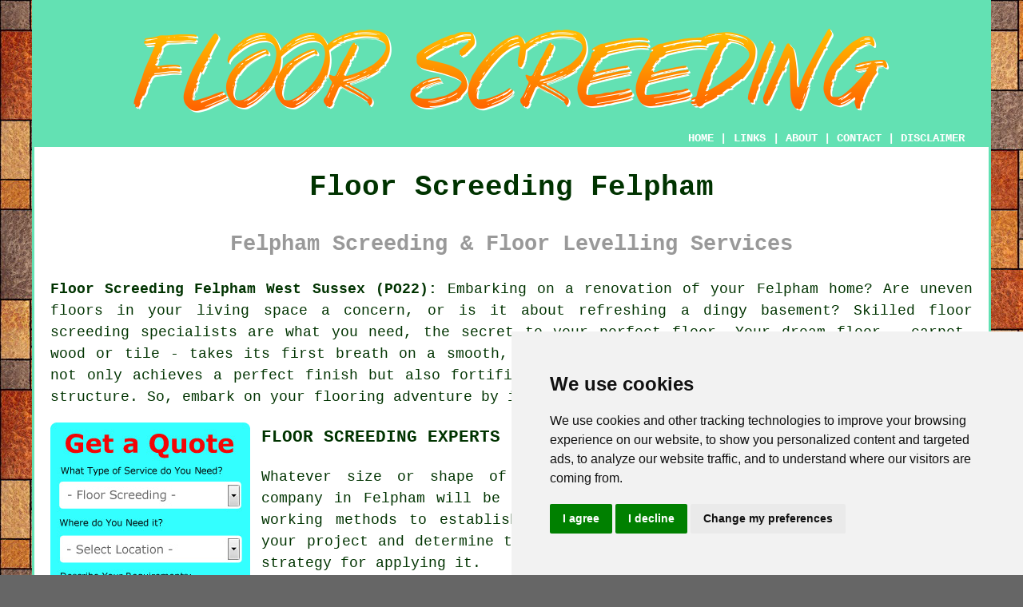

--- FILE ---
content_type: text/html
request_url: https://www.screedwise.uk/felpham.html
body_size: 12326
content:
<!doctype html>

<html lang="en">

<head>

<meta charset="utf-8">
  
<title>Felpham Screeding Services - Floor Screeding</title> <!-- end Floor Screeding Felpham West Sussex title -->

<meta name="description" content="Floor Screeding Felpham West Sussex (PO22) - ✔️✔️✔️ For Screeding - If you need floor screeding in the Felpham area, visit our website." />

<meta name="keywords" content="screeding Felpham, floor screeding, Felpham, self-levelling screeds" />

<link href="oneColFixCtrHdr.css" rel="stylesheet" type="text/css" />

<meta name=viewport content="width=device-width, initial-scale=1">

<link rel="icon" type="image/x-icon" href="favicon.ico" />

</head>

<body class="oneColFixCtrHdr">

<!-- Start of Cookie Consent --><script type="text/javascript" src="cookie-consent.js" charset="UTF-8"></script>

<script type="text/javascript" charset="UTF-8">

document.addEventListener('DOMContentLoaded', function () {

cookieconsent.run({"notice_banner_type":"simple","consent_type":"express","palette":"light","language":"en","page_load_consent_levels":["strictly-necessary"],"notice_banner_reject_button_hide":false,"preferences_center_close_button_hide":false,"website_name":"https://www.screedwise.uk","website_privacy_policy_url":"https://www.screedwise.uk/privacy-policy.html"});

});

</script><!-- End of Cookie Consent -->

<div id="container">
  <div id="header">
  
    <div id="logo"><img src="images/floor-screeding-logo.png" alt="Floor Screeding Felpham" title="Floor Screeding Felpham" class="logo" /></div> <!-- end div logo -->

    <div class="navigation" id="navigation"><a href="https://www.screedwise.uk">HOME</a> | <div class="dropdown"> <button class="dropbtn">LINKS</button> <div class="dropdown-content"><a href="felpham.html">Floor Screeding Felpham</a> <a href="tenbury-wells.html">Floor Screeders</a>
<a href="northleach.html">Cheap Floor Screeding</a>
<a href="earl-shilton.html">Screeding Contractors</a>
<a href="appleton-thorn.html">Screeding Services</a>
<a href="yeovil.html">Cheap Screeding</a>
<a href="ibstock.html">Floor Screeders</a>
<a href="buckingham.html">Cheap Screeding</a>
<a href="hemingford-grey.html">Floor Screeders</a>
<a href="eccleshall.html">Floor Levelling Services</a>
<a href="up-holland.html">Polished Screeding</a>
<a href="weaverham.html">Floor Screeders</a>
<a href="martham.html">Floor Levelling</a>
<a href="darlaston.html">Floor Screeding</a>
<a href="heath-hayes.html">Polished Screeding</a>
<a href="buckfastleigh.html">Screeding Services</a>
<a href="bridlington.html">Screed Reinforcement</a>
<a href="hawick.html">Screed Flooring</a>
<a href="borrowash.html">Floor Levelling Services</a>
<a href="esher.html">Commercial Screeding</a>
<a href="ivybridge.html">Screeding Contractors</a>
<a href="otley.html">Cheap Floor Screeding</a>
<a href="edmonton.html">Screeding</a>
<a href="carlton.html">Commercial Screeding</a>
<a href="burton-joyce.html">Screed Reinforcement</a>
<a href="wadhurst.html">Residential Screeding</a>
<a href="burnham-on-crouch.html">Floor Levelling Services</a>
<a href="broughton-astley.html">Screeding Contractors</a>
<a href="sandiway.html">Cheap Screeding</a>
<a href="kenley.html">Screeding Contractors</a>
<a href="armthorpe.html">Floor Screeding</a>
<a href="long-crendon.html">Screeding Companies</a>
<a href="colwyn-bay.html">Cheap Floor Screeding</a>
<a href="smethwick.html">Cheap Floor Screeding</a>
<a href="ossett.html">Residential Screeding</a>
<a href="bamber-bridge.html">Cheap Screeding</a>
<a href="tadley.html">Floor Levelling</a>
<a href="staines.html">Cheap Floor Screeding</a>
<a href="hadleigh.html">Floor Levelling</a>
<a href="looe.html">Screeding Services</a>
<a href="mablethorpe.html">Cheap Floor Screeding</a>
<a href="../near-to-me/southwell.html">Screed Floors</a>
<a href="../near-to-me/bramley.html">Screed Flooring</a>
<a href="../nearby/farnworth.html">Residential Screeding</a></div></div> | <a href="about.html" rel="nofollow">ABOUT</a> | <a href="contact.html" rel="nofollow">CONTACT</a> | <a href="disclaimer.html" target="_blank" rel="nofollow">DISCLAIMER</a></div>
  <!-- end #header --></div>
  <div id="mainContent">

    <h1 class="centretext">Floor Screeding Felpham</h1>
	
    <h2 class="greytext">Felpham Screeding &amp; Floor Levelling Services</h2>
    
    <div id="article"><div id="paraone"><p><strong class="boldlink"><a href="https://www.screedwise.uk">Floor Screeding Felpham West Sussex (PO22):</a></strong> Embarking on a renovation of your Felpham home? Are uneven floors in your living space a concern, or is it about refreshing a dingy basement? Skilled floor <span class="blacklinks"><a href="wing.html" title="screeding specialists">screeding specialists</a></span> are what you need, the secret to your perfect floor. Your dream floor - carpet, wood or tile - takes its first breath on a smooth, level base crafted by these experts. This key step not only achieves a perfect finish but also fortifies the long-lasting resilience of your entire <span class="blacklinks"><a href="thundersley.html" title="floor">floor</a></span> structure. So, embark on your flooring adventure by investing in a solid base through skilled screeding.</p></div> <!-- end paraone 6V -->

<div id="quote"><a href="contact.html" rel="nofollow"><img src="images/floor-screeding-quote-form.jpg" alt="Free Felpham Floor Screeding Quotes" title="Free Felpham Floor Screeding Quotes" /></a></div>

<!-- THE FOLLOWING PARA IS SPLIT IN TWO -->

<div id="paratwo"><h3>FLOOR SCREEDING EXPERTS FELPHAM</h3><p>Whatever size or shape of room you're renovating, a local floor screeding company in Felpham will be able to provide you with the experience and proper working methods to establish a perfect base for your floor. They will assess your project and determine the appropriate kind of screed you need and the best strategy for applying it.</p>

<img src="images/trade-images/floor-screeding-near.jpg" alt="Floor Screeding Felpham West Sussex (PO22)" title="Floor Screeding Felpham West Sussex (PO22)" class="floatright" />

<p>They'll additionally assess if a structural engineer is needed to ensure any flex strength, load bearing and point loadings are followed as outlined by construction and building regulations.</p></div> <!-- end paratwo -->

<div id="parathree"><p>The training and skills that a screeding contractor brings to your project will guarantee a successful outcome and help to prolong the lifespan of your flooring. There are many kinds of screeding and selecting the right mix and installation process is crucial if you are to achieve a quality floor that's durable and fit for purpose.</p></div> <!-- end parathree -->

<div id="parafour"><p>There are many screeding companies in and around Felpham so try to get multiple price quotes for your floor screeding project before picking a contractor and know to what standard of finish it's for. The quote should be based on what's called the SR, or Surface Regularity figure. SR1 is the best quality, and while SR2 and SR3 may seem less expensive initially, they do not guarantee a totally even or flat floor surface. An SR2 or SR3 level could mean there are flat spots or ridges that may cause issues when putting down your final flooring materials.</p></div> <!-- end parafour -->

<img src="images/trade-images/local-floor-screeders.jpg" alt="Floor Screeders Felpham (01243)" title="Floor Screeders Felpham (01243)" class="floatleft" />

<div id="parafive"><p>The regulations laid down in the British Standards BS8204 must be followed by any Felpham floor screeding company and they must also hold accreditation with the manufacturers of specialist screeding materials (Gypsol, Cemfloor, Flowcrete etc.) to demonstrate their competence and safe working practices. A company holding such accreditations demonstrates they have been assessed and trained in using these screeding products and can provide a high quality service in all areas of their installation.</p></div> <!-- end parafive -->

<p>For larger screeding projects in factories, hospitals, warehouses, schools, shops and boutiques, skilled Felpham commercial screeders will be required.</p>

<div id="parasix"><h3>TYPES OF SCREED</h3><p><strong>Standard Screeds</strong> - This is okay for standard residential usage and comprises a mixture of cement and sand. Five parts sand to one part cement is the normal mixture for standard screeds. Once laid this 5:1 ratio dries at a rate of 1mm each day.</p></div> <!-- end parasix -->


<div id="paraseven"><p><strong>Fibre Reinforced Screed</strong> - The preferred choice by professional contractors for use in combination with under floor heating systems. The fibres in the screed mix enhance it's strength and durability whilst also protecting against thermal shrinkage and cracking. At about one millimetre per day, it has the same drying rate to standard screed.</p></div> <!-- end paraseven -->

<div id="smallquote"><a href="contact.html" rel="nofollow"><img src="images/click-for-a-quote.png" alt="Screeding Quotes Felpham West Sussex" title="Screeding Quotes Felpham West Sussex" /></a></div> <!-- end div smallquote -->

<div id="paraeleven"><p><strong>Self-Levelling or Liquid Screeds</strong> - Used to produce a high quality finish, especially where SR1 levels are necessary, by a cement and latex formula. Typically used to improve a poor substrate level or damaged floor to enable the laying of a brand new flooring surface, such as tiling on top of it. These can be as little as 1mm thick, and due to the latex polymers, will still provide a high strength finish.</p></div> <!-- end paraeleven -->

<div id="paranine"><p><strong>Polymer Screeds</strong> - An extremely high strength solution where a reduced screed thickness is needed. Owing to their different chemical compositions, these polymer screeds have varying curing times which can be verified by checking manufacturer's own product guidelines.</p></div> <!-- end paranine -->

<div id="paraeight"><p><strong>Advanced Drying and Fast Drying Screeds</strong> - As the name would suggest, this screed dries at a quicker rate and allows you to use the floor area much sooner. The majority of the fast drying screeds are of the fibre reinforced kind and are suitable for a whole host of projects where the quicker drying rate of 3-7mm is an advantage.</p></div> <!-- end paraeight -->

<div id="paraten"><p><strong>Industrial and Heavy Duty Screed</strong> - Where levels of traffic are expected to be high or heavy loading on the floor is necessary, heavy duty screeds deliver maximum durability and strength.</p></div> <!-- end paraten -->


<div id="paratwelve"><h3>SCREEDING PREPARATION AND INSTALLATION</h3><p>Preparation is essential for a top quality screed surface that will be durable and hard wearing. Any grease, debris, oil and paint on the existing floor level can affect the adhesion of the screed, and should be eradicated.</p></div> <!-- end paratwelve -->

<img src="images/trade-images/screeding.jpg" alt="Screeding Near Felpham (PO22)" title="Screeding Near Felpham (PO22)" class="floatright" />

<div id="parathirteen"><p>If cleaning products were used it is essential to remove any traces of soap etc, and leave the floor surface to dry naturally. At this stage cracks should be mended because these can travel up through a laid screed and be visible in the completed surface. During a site survey your Felpham screeding company will notice what preparation work is necessary before starting to work on the screeding.</p></div> <!-- end parathirteen -->

<div id="parafourteen"><p>Before any screeding can be laid a damp proof membrane (DPM) must be installed to shield the final flooring and screed from moisture. There may be 2 or 3 layers of varying thickness polythene to act as a barrier between the screed and the insulation layer.</p></div> <!-- end parafourteen -->

<div id="parafifteen"><p>If your property is situated in a place where radon is present an additional barrier layer is required to stop radon gas from entering. A simple air-tight membrane may be enough in areas with relatively low emissions of radon, however in more serious situations there might need to be a more complicated extraction and ventilation system to block any harmful radon gases.</p></div> <!-- end parafifteen -->

<div id="parasixteen"><p>As soon as the floor base has been prepared and any membranes installed, a sealer or primer is then applied. A primer helps with the screed to bond successfully to the base and membranes and different types exist according to which type of screed is being used. These substances need professional tradesmen to apply them in the right ratios by using bespoke equipment, such as airless sprays. </p></div> <!-- end parasixteen -->

<div id="paraseventeen"><p>Before the screeding is poured, any underfloor heating will now be installed. The under floor heating system will be carefully positioned and mounted firmly on insulation panels to avoid potential movement in the course of the screed application. Underfloor heating is one of the most efficient ways to heat a room and a properly installed system will deliver even level of warmth all over the floor.</p></div> <!-- end paraseventeen -->

<img src="images/trade-images/floor-screed.jpg" alt="Floor Screed Felpham (01243)" title="Floor Screed Felpham (01243)" class="floatleft" />

<div id="paraeighteen"><p>Obviously, if you're not fitting under floor heating, you simply ignore this step and get on with applying the screed. The requirements of the room will determine the sort of screeding that's used. For advanced and quick drying screeds there will be at least 24 hours delay before it is able to be walked over, and a further Three days minimum before you are able to lay any flooring materials. This time period is increased for heavy duty and standard screeds and the manufacture's guidelines should be followed to the letter to produce the optimum finish and longevity of the floor.</p></div> <!-- end paraeighteen -->

<div id="paranineteen"><p>You can check the SR standard of the finished screed once it's solidified enough for walking on. Using a 2 metre straight-edge the surface is checked for any deviations, ridges and dips in the surface of the screed.</p></div> <!-- end paranineteen -->

<div id="paratwenty"><ul><li><strong>SR1</strong> - Deviations of three millimetres or less being measured over the whole area shows your screed floor to be of the best quality and is specified as SR1.</li></ul></div> <!-- end paratwenty -->

<div id="paratwentyone"><ul><li><strong>SR2</strong> - The standard flooring in industrial and commercial builds is classed as SR2 and has a maximum possible deviation of 5 millimetres across the entire floor surface.</li></ul></div> <!-- end paratwentyone -->

<div id="paratwentytwo"><ul><li><strong>SR3</strong> - SR3 is utility standard where a perfect finish isn't necessary. This level allows for a maximium deviation of 10 millimetres.</li></ul></div> <!-- end paratwentytwo -->

<div id="paratwentythree"><p>If your screed has been laid with particular loading in mind then a structural engineer is going to be required to carry out these soundness tests. This assessment will determine the strength of the screed surface and its viability for the intended use. The screed layer could be given what is known as a drop hammer test to determine flexibility and strength at various points. Any screeding that's got load bearing requirements must be okayed by a qualified structural engineer respecting the British Standards BS8204 regulations. (Tags: Floor Screeding Services Felpham, Floor Screed Felpham, Screeding Felpham, Floor Screeding Felpham).</p></div> <!-- end paratwentythree -->

<div id="paratwentyfour"></div> <!-- end paratwentyfour -->

<div id="paratwentyfive"></div> <!-- end paratwentyfive -->

    <hr>

<div id="villages"><p>Floor screeding is available in <a href="https://en.wikipedia.org/wiki/Felpham" target="_blank">Felpham</a> and also nearby in: Woodgate, North Bersted, Barnham, Littlehampton, Aldwick, Middleton-on-Sea, Burndell, Yapton, Runcton, Bognor Regis, Climping, Lagness, South Bersted, Flansham, Ford, Elmer, Pagham, Shripney, and in these postcodes PO22 6AL, PO22 7JP, PO22 7HD, PO22 6QZ, PO22 7LT, PO22 6QE, PO22 7EN, PO22 6AP, PO22 7JL, and PO22 6AH. Local Felpham <span class="blacklinks"><a href="great-notley.html" title="floor screeders">floor screeders</a></span> will most likely have the telephone dialling code 01243 and the postcode PO22. Verifying this will guarantee you access locally based <span class="blacklinks"><a href="laindon.html" title="floor screeding">floor screeding</a></span>. Felpham homeowners are able to benefit from these and countless other related <span class="blacklinks"><a href="shipston-on-stour.html" title="services">services</a></span>. Homeowners who require screeding quotes can just click on the "Quote" banner provided.</p></div> <!-- end div villages -->

	<div id="extraquote"><a href="contact.html" rel="nofollow"><img src="images/screeding-quotes.png" alt="Book a Screeder in Felpham UK" title="Book a Screeder in Felpham UK" /></a></div> <!-- end div extraquote -->


<div id="OPTIONALONE"><h3>Latex Floor Screeds</h3><p>Smooth, level surfaces for subsequent floor coverings are achieved through the use of latex floor screeds. Mixing latex with cement results in screeds that are flexible and simple to apply. For use on cracked or uneven floors, they are ideal as the latex ensures the screed adheres well and prevents cracking.</p><img src="images/trade-images/latex-floor-screeds.jpg" alt="Latex Floor Screeds" title="Latex Floor Screeds" class="floatright" /><p>The process of applying latex floor screeds is uncomplicated. Initially, the floor must be cleaned and primed to ensure it adheres well. Subsequently, the latex screed mixture is poured onto the floor and spread out evenly with a trowel. This results in a smooth, level surface that is ready for tiles, vinyl, or other floor coverings once it has dried.</p><p>One major benefit of latex screeds is how quickly they dry. Latex screeds can be walked on within a few hours, unlike conventional screeds which require days to dry. The quick drying time of latex floor screeds makes them an excellent option for both commercial and domestic projects with tight schedules. (Latex Floor Screeds)</p></div> <!-- end div optional one -->




<div id="OPTIONALTWO"><h3>Granolithic Screeding</h3><p>In industrial or commercial settings in Felpham, granolithic screeding is a popular method for creating durable and hard-wearing surfaces. This mixture, made up of cement, sand, and fine aggregate like granite or other hard stone, offers enhanced strength and durability over standard concrete. It is particularly effective in areas where the floor is exposed to heavy footfall or machinery, as it withstands wear and tear very well.</p><p>Granolithic screeding is installed by laying it over a prepared base, usually a concrete subfloor. The screed is levelled and compacted with precision to provide a smooth, even surface, ready to endure heavy use. It can also be finished with a polished effect, providing not only durability but an attractive, smooth finish for high-traffic areas like warehouses or workshops in Felpham.</p><p>Valued for both its strength and cost-effectiveness, granolithic screeding is a popular choice. Once laid, it requires minimal maintenance and can last for many years, making it a practical choice for both commercial and industrial spaces. For loading bays, factories, and even expansive residential garages, granolithic screeding presents a robust flooring solution. (Tags: Granolithic Screeding Felpham)</p></div> <!-- end div optional two -->

<div id="OPTIONALTHREE"><h3>Multi-Coloured Floor Screeds</h3><p>Looking to add some flair and functionality to your space? Multi-coloured floor screeds could be just what you need! These decorative screeds are not only strong but also visually appealing, creating a seamless flooring option that's both practical and stylish. Whether it's for a commercial space, an industrial location, or even a modern home in Felpham, these multi-coloured screeds combine a unique style with solid functionality. With their vibrant finishes, you have the opportunity to customise them, choosing colours and patterns that truly reflect your style or your brand's identity.</p><img src="images/trade-images/multi-coloured-floor-screeds.jpg" alt="Multi-Coloured Floor Screeds Felpham" title="Multi-Coloured Floor Screeds" class="floatright" /><p>One of the most impressive aspects of multi-coloured floor screeds is how versatile they are. They're ideal for areas with heavy foot traffic because they resist wear and tear. Plus, their seamless finish makes cleaning and maintenance a breeze. In commercial spaces, striking colour combinations can create stunning interiors or help define various zones. For homes, softer shades and detailed patterns can add a modern touch to kitchens, bathrooms, or living rooms.</p><p>When it comes to more than just looks, multi-coloured screeds really shine as a long-term investment. They're incredibly hard-wearing, meaning they're made to stand the test of time, even in tough environments. You can also customise them to meet specific requirements, like adding slip resistance or extra protection against spills and chemicals. Whether you want to breathe new life into an old floor or create a striking design feature, multi-coloured floor screeds provide a stylish and functional solution for your home or business in Felpham. They combine practicality with flair, making any space feel unique and special. (Tags: Multi-Coloured Floor Screeds Felpham).</p></div> <!-- end div optional three -->

<div id="OPTIONALFOUR"></div> <!-- end div optional four -->

<div id="OPTIONALFIVE"></div> <!-- end div optional five -->

<div id="OPTIONALSIX"><h3>Polished Floor Screeds Felpham</h3><p><span class="blacklinks"><a href="burgh-le-marsh.html" title="Polished screeds">Polished screeds</a></span> are increasingly favoured by homeowners in Felpham who want a chic and contemporary floor. With an even, trowel-finished surface, these screeds create a durable and visually pleasing base for numerous living spaces. This technique involves applying a cement-based material and polishing it to achieve a high-gloss finish, resulting in a floor that is practical as well as visually impactful.</p><img src="images/trade-images/polished-screeds.jpg" alt="Polished Screeds Felpham" title="Polished Screeds Felpham" class="floatleft" /><p>A primary benefit of polished screeds is their ease of maintenance. Unlike more conventional flooring, polished <span class="blacklinks"><a href="brimington.html" title="screeds">screeds</a></span> do not require frequent waxing or sealing. Their smooth surface deters allergens and dust, making them a favourable choice for people with allergies or asthma. Moreover, the durability of polished screeds is exceptional, providing long-term resilience and significantly cutting down on the need for expensive replacements and repairs.</p><p>Felpham property owners can take advantage of the flexibility that polished screeds provide. For a touch of personalisation, choose from a wide range of colours and finishes to match your existing decor. Whether opting for an elaborate pattern or a more subdued, minimalist look, <span class="blacklinks"><a href="kirkintilloch.html" title="polished screeds">polished screeds</a></span> can improve the overall appearance of a home. Moreover, a more spacious and inviting atmosphere can be created by their mirror-like surface which can help brighten living spaces by maximising natural light. (Polished Screeds Felpham)</p></div> <!-- end div optional six -->

<div id="OPTIONALSEVEN"></div> <!-- end div optional seven -->

<div id="OPTIONALEIGHT"><h3>Acid Etching Concrete Felpham</h3><p>To prepare concrete surfaces for finishing, acid etching is sometimes employed. This method involves using a solution of acid and water on the concrete to clean and roughen the surface. By helping the sealant or new coating to adhere better, this guarantees a finish that is both longer-lasting and more durable.</p><img src="images/trade-images/acid-etching-concrete.jpg" alt="Acid Etching Concrete Felpham" title="Acid Etching Concrete Felpham" class="floatleft" /><p>The process begins with a thorough cleaning of the concrete surface to eliminate grease, dirt and debris. After the surface is clean, the acid solution is evenly applied across the concrete. When the acid reacts with the concrete, it forms a slightly rough texture that is ideal for bonding with paints, sealants, or other products.</p><p>Safety is essential when etching concrete with acid, as it can be hazardous. It's important to wear protective gear, including gloves, goggles, and a mask, to avoid contact with the eyes and skin. Ideally, you should get a professional to do it.</p><p>To neutralise the acid and remove remaining residue, the concrete is thoroughly rinsed with water after the acid has performed its magic. The concrete is now prepared for the next step, which could be painting, sealing or staining. (Acid Etching Concrete Felpham)</p></div> <!-- end div optional eight -->

<div id="OPTIONALNINE"></div> <!-- end div optional nine -->

<div id="OPTIONALTEN"></div> <!-- end div optional ten -->

<div id="OPTIONALELEVEN"></div> <!-- end div optional eleven -->

<div id="OPTIONALTWELVE"></div> <!-- end div optional twelve -->

<div id="temp"><h3>Screed Floor Removal</h3><p><span class="blacklinks"><a href="saxmundham.html" title="Screed floor removal">Screed floor removal</a></span> is used in construction and renovation to strip away existing layers of screed from floor surfaces. This is an essential process. This practice is essential for the upgrading or refurbishment of a floor. It prepares the surface for new flooring or other modifications.</p><p>The removal of screed floors is an intricate task that should only be attempted by expert contractors who have the necessary expertise. Their experience sets the stage for a fresh start for your floor by ensuring the safe and successful elimination of the old screed. This fresh start is significant for repairs, changes in design or upgrades, among other things.</p><img src="images/trade-images/screed-floor-removal.jpg" alt="Screed Floor Removal Felpham" title="Screed Floor Removal Felpham" class="floatright" /><p>Specialist techniques and equipment are used to remove screed floors, tailored to the specific task. Careful consideration is needed for both the thickness and type of the existing screed and the surface to which it is applied. Effective removal with minimal disruption to the underlying structure is ensured by careful attention to detail.</p><p>An important benefit of removing screed flooring is that it gives you the opportunity to deal with any underlying problems that may have developed over time. If the old layer of screed is damaged, uneven, or otherwise compromised, its removal allows for a thorough assessment of the substrate. This assessment enables flooring specialists to ensure that the substrate is structurally sound and ready for the installation of new flooring materials.</p><p>Moreover, in Felpham, removing the screed floor is a crucial step before installing an underfloor heating system. Contractors can achieve a level and clean surface, favourable for installing heating elements, by removing the current screed. Consequently, an effective and efficient underfloor heating system is established, boosting both the comfort and energy efficiency of the area.</p><p>The removal of screed floors is aligned with sustainability goals, emphasising reusability and waste reduction. Recycling or repurposing the extracted screed for other construction initiatives often reduces the environmental impact associated with its removal.</p><p>In brief, the removal of screed floors stands as a crucial and complex process within the domain of renovation and construction. Navigating the complexities of removing pre-existing screed layers while ensuring the safety and integrity of the fundamental structure requires the expertise of specialist contractors. Screed floor removal, plays an important role in the creation of durable, efficient, and visually pleasing flooring solutions in a number of different residential and commercial settings in Felpham, and enables a fresh start for the floor. (27543 - Screed Removal Felpham)</p></div> <!-- end div temp -->

<div id="separatearticles"></div> <!-- end div separatearticles -->


<div id="disorderedone"><h3>The Tools That Are Needed for Screeding Floors</h3><ul><li>Spirit Level</li> 
<li>Straight Edge</li> 
<li>Shovel</li> 
<li>Float</li> 
<li>Floor Profile</li> 
<li>Knee Protectors</li> 
<li>Trowel</li> 
<li>Buckets</li> 
<li>Gloves</li> 
<li>Spiked Roller</li> 
<li>Tape Measure</li></ul></div> <!-- end div disorderedone -->

<div id="tasks"><h3>Felpham Screeding Related Tasks</h3><img src="images/trade-images/related-tasks.jpg" alt="Screeding Related Tasks Felpham" title="Screeding Related Tasks Felpham" class="floatleft" /><p>There is a wide range of work that can be carried out by your local Felpham <span class="blacklinks"><a href="st-leonards.html" title="floor">floor</a></span> screeding company including floor preparation, waterproof screeding, sand and cement screed in Felpham, screed pump hire, polished floor screeding, underfloor heating screed, professional floor levelling services, garage floor screeding, pumped floor screeds, screed testing &amp; surveys, floor smoothing compounds, floor resurfacing, concrete pumping, shop screeding, screeded kitchen floors, floor moisture testing, screed repairs, self-levelling floor screeding, rapid strength screeds, floor levelling in Felpham, subfloor repair, screeding advice, resin floor screeds in Felpham, wet room floors, <span class="blacklinks"><a href="prestbury.html" title="screed reinforcement">screed reinforcement</a></span>, floor restoration, damp proof membranes, latex floor screeding, polished concrete flooring, domestic screeding, and lots more <span class="blacklinks"><a href="brixham.html" title="floor screeding">floor screeding</a></span> tasks. These are just an example of the activities that are performed by people specialising in floor screeding. Felpham providers will be happy to tell you about their full range of <span class="blacklinks"><a href="bradninch.html" title="services">services</a></span>.</p></div> <!-- end div tasks -->

<div id="skiphire"></div> <!-- end div skiphire -->

<div id="search"></div> <!-- end div search -->

<div id="projects"><h3>Screeding Enquiries</h3><img src="images/trade-images/recent-job-requests.jpg" alt="Local Floor Screeding Enquiries" title="Local Floor Screeding Enquiries" class="floatright greendottedborder" /><p><strong>Current floor screeding requirements</strong>: Hannah Watson and Nathan Watson recently enquired about the possibility of screeding the floor of a living room in a semi-detached house in South Bersted. Mr and Mrs Baker recently asked for a quote for screeding a kitchen and lounge floor in South Bersted. Mark Kennedy was searching for <span class="blacklinks"><a href="hampstead.html" title="floor screeders near">floor screeders near</a></span> Yapton. Jonathan Russell and Abigail Russell recently requested a quote for <span class="blacklinks"><a href="bewdley.html" title="screeding">screeding</a></span> the floor of a workshop in Bognor Regis. Susan Walker and Thomas Walker recently enquired about the possibility of screeding the floor of a living room in a semi-detached house in Woodgate. Adam Wilson recently enquired about screeding the whole ground floor of a semi-detached home in Aldwick. Patrick Kennedy recently enquired about screeding the whole ground floor of a semi-detached home in Pagham. Stephanie Cox and Brian Cox recently enquired about the possibility of screeding the floor of a living room in a semi-detached house in Barnham. Mr and Mrs Ross recently requested a quotation for screeding a kitchen floor in a cottage in Climping. Eric Matthews and Katherine Matthews recently requested a quote for <span class="blacklinks"><a href="bewdley.html" title="screeding">screeding</a></span> the floor of a workshop in Bognor Regis. Brianna Reynolds in Runcton asked "is there anyone who does <span class="blacklinks"><a href="swanage.html" title="floor screeding near me">floor screeding near me</a></span>?". Charles Chapman was searching for <span class="blacklinks"><a href="hampstead.html" title="floor screeders near">floor screeders near</a></span> Runcton. Morgan Cox and Jason Cox recently enquired about the possibility of screeding the floor of a living room in a semi-detached house in Littlehampton. These local people conducted a search for "floor screeding near me" and located this website on Google, Yahoo or Bing.</p></div> <!-- end div projects -->

<div id="addedstuff"></div> <!-- end div addedstuff -->

	
	<div id="thirdquote"><a href="contact.html" rel="nofollow"><img src="images/screeding-quotes.png" alt="FELPHAM FLOOR SCREEDING QUOTES (PO22)" title="FELPHAM FLOOR SCREEDING QUOTES (PO22)" /></a></div> <!-- end div thirdquote -->

<div id="placesnear"><h3>Floor Screeding Near Felpham</h3><p>Also <span class="blacklinks"><a href="bristol.html">find</a></span>: Climping floor screeding, Littlehampton floor screeding, Middleton-on-Sea floor screeding, Shripney floor screeding, Bognor Regis floor screeding, Lagness floor screeding, Barnham floor screeding, Runcton floor screeding, Woodgate floor screeding, Elmer floor screeding, Yapton floor screeding, Pagham floor screeding, Ford floor screeding, Burndell floor screeding, South Bersted floor screeding, Aldwick floor screeding, North Bersted floor screeding, Flansham floor screeding and more. There are contractors who do <span class="blacklinks"><a href="stanley.html" title="screeding">screeding</a></span> in most of these towns and areas. To deliver high-quality flooring services, these seasoned professionals have the necessary skills and expertise. They're well-versed in <span class="blacklinks"><a href="higham-ferrers.html" title="screeding">screeding</a></span>, making sure that the project is executed to the highest standards, be it for residential or commercial properties. By clicking <a href="contact.html" rel="nofollow">here</a>, local property owners can obtain screeding price quotes. If you need an estimate for floor screeding - do not delay, get a quote today!</p></div> <!-- end div places near -->

<div id="unordered"><h2><strong class="boldlink"><a href="felpham.html">Floor Screeding Services Felpham</a></strong></h2>

	<div id="bark">
	<div id="quotetext"><strong>Find Floor Screeding in Felpham Here</strong></div>
<div id="ratedpeople"><a href="contact.html" rel="nofollow"><img src="images/floor-screeding-quotes.jpg" alt="Screeding Services in Felpham West Sussex (01243)" title="Screeding Services in Felpham West Sussex (01243)" /></a></div>
	</div>
	
	<ul>
		<li>Felpham Liquid Screeds</li>
<li>Felpham Screed Reinforcement</li>
<li>Felpham Screeding Advice</li>
<li>Felpham Cheap Screeding</li>
<li>Felpham Floor Levelling</li>
<li>Felpham Industrial Floor Screeding</li>
<li>Felpham Polished Screed Floors</li>
<li>Felpham Fast-Dry Screeding</li>
<li>Felpham Screeding Services</li>
<li>Felpham Screed After Care</li>
<li>Felpham Floor Insulation</li>
<li>Felpham Fibre Reinforced Screeding</li>
<li>Felpham Screed Calculator Service</li>
<li>Felpham Floor Screeding</li>
	</ul></div> <!-- end div unordered -->
	
	
<div id="streets"></div> <!-- end div streets -->

<div id="otherskills"><img src="images/trade-images/other-skills-near.jpg" alt="Screeders Near Me Felpham" title="Screeders Near Me Felpham" class="floatright" /><p><strong>Other Trades Felpham:</strong> Ok, so you're currently attempting to find <span class="blacklinks"><a href="aylesbury.html">floor screeding</a></span> in Felpham, but you might also need <a href="other-trades.html" rel="nofollow">driveway cleaning</a> in Felpham, <a href="other-trades.html" rel="nofollow">a plumber</a> in Felpham, <a href="skip-hire.html" rel="nofollow">SKIP HIRE</a> Felpham, <a href="other-trades.html" rel="nofollow">plastic flooring</a> in Felpham, <a href="other-trades.html" rel="nofollow">solid wood flooring</a> in Felpham, <a href="other-trades.html" rel="nofollow">a flooring specialist</a> in Felpham, <a href="other-trades.html" rel="nofollow">a bricklayer</a> in Felpham, <a href="other-trades.html" rel="nofollow">partition wall installation</a> in Felpham, <a href="other-trades.html" rel="nofollow">an underfloor heating specialist</a> in Felpham, <a href="other-trades.html" rel="nofollow">a carpenter</a> in Felpham, <a href="other-trades.html" rel="nofollow">rubbish removal</a> in Felpham, <a href="other-trades.html" rel="nofollow">a painter and decorator</a> in Felpham, <a href="other-trades.html" rel="nofollow">a home improvement expert</a> in Felpham, when undertaking any <span class="blacklinks"><a href="yeadon.html" title="home improvement">home improvement</a></span> assignment in Felpham. Simply click on the highlighted links to submit <span class="blacklinks"><a href="lytchett-matravers.html" title="enquiries">enquiries</a></span> and get quotations.</p></div> <!-- end div other skills -->


<!-- start div gallery -->

<div class="gallery">
  <div class="column">
    <img src="images/trade-images/local-floor-screeding.jpg" alt="Floor Screeding Felpham (PO22)" title="Floor Screeding Felpham (PO22)" style="width:100%">
  Floor Screeding Felpham</div>
  <div class="column">
    <img src="images/trade-images/local-floor-screed.jpg" alt="Floor Screed Near Me Felpham" title="Floor Screed Near Me Felpham" style="width:100%">
  Floor Screed Near Felpham</div>
  <div class="column">
    <img src="images/trade-images/floor-screeders.jpg" alt="Floor Screeders Felpham (01243)" title="Floor Screeders Felpham (01243)" style="width:100%">
  Floor Screeders Felpham</div>
</div>

<!-- end div gallery -->


<div id="info"><p>If you want local Felpham info look <a href="https://felphampc.gov.uk/" target="_blank">here</a></p></div> <!-- end div info -->

<div id="maintowns"><p>More: <a href="cuffley.html">Floor Levelling</a>, <a href="tonypandy.html">Self-Levelling Screeds</a>, <a href="banks.html">Screeding Companies</a>, <a href="lightwater.html">Floor Screeding</a>, <a href="molescroft.html">Screeding Contractors</a>, <a href="whyteleafe.html">Floor Screeding</a>, <a href="coxhoe.html">Screeding Services</a>, <a href="hoylake.html">Coloured Screeding</a>, <a href="bruton.html">Screed Reinforcement</a>, <a href="brierley-hill.html">Screeding Specialists</a>, <a href="whitefield.html">Floor Levelling Services</a>, <a href="desborough.html">Cheap Floor Screeding</a>, <a href="tunstall.html">Screeding Specialists</a>, <a href="bedlington.html">Self-Levelling Screeds</a>, <a href="lydd.html">Floor Screeders</a>, <a href="abram.html">Floor Levelling</a>, <a href="kirriemuir.html">Screeding</a>, <a href="harefield.html">Cheap Floor Screeding</a>, <a href="abertillery.html">Flooring Contractors</a>, <a href="ramsey.html">Screeding Services</a>, <a href="barnton.html">Decorative Screeding</a>, <a href="sawbridgeworth.html">Screed Reinforcement</a>, <a href="penketh.html">Screeding Services</a>, <a href="cudworth.html">Screed Floors</a>, <a href="chudleigh.html">Screeding Specialists</a>, <a href="st-leonards.html">Floor Levelling Services</a>, <a href="old-basing.html">Decorative Screeding</a>, <a href="lytchett-matravers.html">Floor Levelling Services</a>, <a href="brierley-hill.html">Residential Screeding</a>, <a href="waltham-abbey.html">Residential Screeding</a>, <a href="../contractors/linlithgow.html">Screed Flooring</a>, <a href="../contractors/corringham.html">Floor Levelling Services</a>, <a href="../contractors/bovey-tracey.html">Commercial Screeding</a>, <a href="../contractors/kirton-in-lindsey.html">Screeding</a>, <a href="../concrete-driveways/paignton.html">Driveway Experts</a>, <a href="../concrete-driveways/bushey.html">Concrete Driveways</a>, <a href="../concrete-driveways/brierley-hill.html">Concrete Driveway Experts</a>.</p></div> <!-- end div maintowns -->

<div id="OPTIONALJOBS"><p><strong>Felpham Screeding Jobs:</strong> Find screeding jobs in Felpham by going here: <a href="https://www.indeed.co.uk/Screeding-jobs-in-Felpham" target="_blank">Screeding Jobs Felpham</a></p></div> <!-- end div optionaljobs -->


<div id="postcode"><p>Floor screeding in PO22 area, 01243.</p></div> <!-- end div postcode -->

<p><a href="https://www.screedwise.uk/felpham.html" target="_top">TOP - Floor Screeding Felpham</a></p>

	<div id="keywords"><p>Fast-Dry Screeding Felpham - Screeders Felpham - Commercial Screeding Felpham - Floor Screed Companies Felpham - Residential Screeding Felpham - Floor Screeding Felpham - Floor Screeding Quotes Felpham - Self-Levelling Screeding Felpham - Screeding Felpham</p></div> <!-- end div keywords --></div> <!-- end Floor Screeding Felpham (01243) article -->

    <h3 class="centretext"><a href="https://www.screedwise.uk">HOME - FLOOR SCREEDING UK</a></h3>
    
	<div id="date"><p>(This screeding Felpham article was compiled on 13-03-2025)</p></div> <!-- end div date -->    
    
	<!-- end #mainContent --></div>
  <div id="footer">
  <div class="floatleft" id="sitemap"><p><a href="ror.xml" target="_blank">Sitemap</a> - <a href="floor-screeding.php">Floor Screeding</a> - <a href="new-pages.html">New</a> - <a href="updated-pages.html">Updated</a> - <a href="screeding.php">Screeding Services</a> - <a href="../contractors/">Screeding Contractors</a></p></div>
  <div class="floatright" id="privacy"><p><a href="privacy-policy.html" target="_blank" rel="nofollow">Privacy</a></p></div>
<p>&nbsp;</p>
	<div id="footerad"><a href="contact.html" rel="nofollow"><img src="images/click-for-a-quote.png" alt="QUOTES FOR FLOOR SCREEDING FELPHAM" title="QUOTES FOR FLOOR SCREEDING FELPHAM" /></a></div>
    <p>&copy; Screedwise 2025 - Floor Screeding Felpham (PO22)</p>
    <br />
  <!-- end #footer --></div> <!-- end Floor Screeding Felpham (PO22) page -->
<!-- end #container --></div>
</body>
</html>